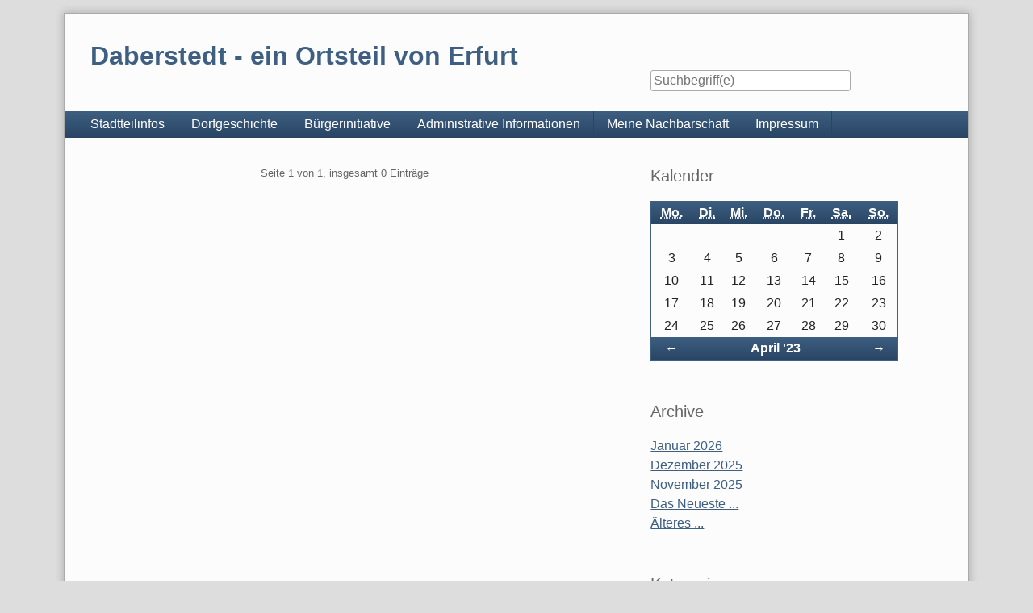

--- FILE ---
content_type: text/html; charset=UTF-8
request_url: http://serendipity.bildungsberatung.net/index.php?/archives/2023/04/C2.html
body_size: 10630
content:
<!doctype html>
<!--[if lt IE 7 ]> <html class="no-js lt-ie9 lt-ie8 lt-ie7" lang="de"> <![endif]-->
<!--[if IE 7 ]>    <html class="no-js lt-ie9 lt-ie8" lang="de"> <![endif]-->
<!--[if IE 8 ]>    <html class="no-js lt-ie9" lang="de"> <![endif]-->
<!--[if gt IE 8]><!--> <html class="no-js" lang="de"> <!--<![endif]-->
<head>
    <meta charset="UTF-8">
    <title>Dorfgeschichte | Einträge für April 2023</title>
    <meta name="generator" content="Serendipity v.2.5.0">
    <meta name="viewport" content="width=device-width, initial-scale=1">
    <meta name="robots" content="noindex,follow">
    <link rel="stylesheet" href="http://serendipity.bildungsberatung.net/index.php?/serendipity.css&amp;v=1727462013">
    <script src="/templates/2k11/js/modernizr-2.7.1.min.js"></script>
    <link rel="alternate" type="application/rss+xml" title="Daberstedt - ein Ortsteil von Erfurt RSS feed" href="http://serendipity.bildungsberatung.net/index.php?/feeds/index.rss2">
    <link rel="alternate" type="application/x.atom+xml"  title="Daberstedt - ein Ortsteil von Erfurt Atom feed"  href="http://serendipity.bildungsberatung.net/index.php?/feeds/atom.xml">
    <script src="/templates/jquery.js"></script>
    <script>jQuery.noConflict();</script>

    <script src="http://serendipity.bildungsberatung.net/index.php?/serendipity.js&amp;v=1727462013"></script>
</head>
<body>
<a class="visuallyhidden" href="#content"><span lang="en">Skip to content</span></a>
<div id="page" class="clearfix">
    <header id="banner" class="clearfix col2r">
        <div id="identity">
            <a href="http://serendipity.bildungsberatung.net/">
                <h1>Daberstedt - ein Ortsteil von Erfurt</h1>
                            </a>
        </div>

        <form id="searchform" action="/index.php" method="get">
        <div>
            <input type="hidden" name="serendipity[action]" value="search">
            <label for="serendipityQuickSearchTermField">Suche</label>
            <input id="serendipityQuickSearchTermField" name="serendipity[searchTerm]" type="search" placeholder="Suchbegriff(e)" value="">
            <input id="searchsend" name="serendipity[searchButton]" type="submit" value="Los!">
        </div>
        </form>
        
            </header>
        <nav id="primary-nav">
        <h2 class="visuallyhidden">Navigation</h2>

        <ul class="clearfix"><li><a href="http://serendipity.bildungsberatung.net/index.php?/categories/1-Stadtteilinformationen">Stadtteilinfos</a></li><li><a href="http://serendipity.bildungsberatung.net/index.php?/categories/2-Dorfgeschichte">Dorfgeschichte</a></li><li><a href="http://serendipity.bildungsberatung.net/index.php?/categories/3-Buergerinitiative">Bürgerinitiative</a></li><li><a href="http://serendipity.bildungsberatung.net/index.php?/categories/4-Administration">Administrative Informationen</a></li><li><a href="http://daberstedt.bildungsberatung.net/index.php?/categories/6-Meine-Nachbarschaft">Meine Nachbarschaft</a></li><li><a href="http://daberstedt.bildungsberatung.net/index.php?/categories/5-Impressum">Impressum</a></li></ul>
    </nav>
        <div class="clearfix col2r">
        <main id="content"  class="plain-images">
        
        <nav class="serendipity_pagination block_level">
        <h2 class="visuallyhidden">Pagination</h2>

        <ul class="clearfix">
                        <li class="info"><span>Seite 1 von 1, insgesamt 0 Einträge</span></li>
                        <li class="prev">&nbsp;</li>
            <li class="next">&nbsp;</li>
        </ul>
    </nav>
    



        </main>
                <aside id="sidebar_right">
            <h2 class="visuallyhidden">Seitenleiste</h2>
                <section class="sidebar_plugin clearfix odd serendipity_plugin_calendar">
                <h3>Kalender</h3>
                <div class="sidebar_content clearfix"><table class="serendipity_calendar">
<thead>
    <tr>
            <th scope="col"><abbr title="Montag">Mo.</abbr></th>
            <th scope="col"><abbr title="Dienstag">Di.</abbr></th>
            <th scope="col"><abbr title="Mittwoch">Mi.</abbr></th>
            <th scope="col"><abbr title="Donnerstag">Do.</abbr></th>
            <th scope="col"><abbr title="Freitag">Fr.</abbr></th>
            <th scope="col"><abbr title="Samstag">Sa.</abbr></th>
            <th scope="col"><abbr title="Sonntag">So.</abbr></th>
        </tr>
</thead>
<tfoot>
    <tr>
        <td class="prev">
                <a href="http://serendipity.bildungsberatung.net/index.php?/archives/2023/03/C2.html">&larr;<span class="visuallyhidden"> Zurück</span></a>
                </td>
        <td class="current_month" colspan="5">
            <a href="http://serendipity.bildungsberatung.net/index.php?/archives/2023/04/C2.html">April '23</a>
        </td>
        <td class="next">
                <a href="http://serendipity.bildungsberatung.net/index.php?/archives/2023/05/C2.html"><span class="visuallyhidden">Vorwärts </span>&rarr;</a>
                </td>
    </tr>
</tfoot>
<tbody>
    <tr>
            <td class="FirstRow FirstInRow">&#160;</td>
            <td class="FirstRow">&#160;</td>
            <td class="FirstRow">&#160;</td>
            <td class="FirstRow">&#160;</td>
            <td class="FirstRow">&#160;</td>
            <td class="FirstRow">1</td>
            <td class="FirstRow LastInRow">2</td>
        </tr>
    <tr>
            <td class="FirstInRow">3</td>
            <td class="">4</td>
            <td class="">5</td>
            <td class="">6</td>
            <td class="">7</td>
            <td class="">8</td>
            <td class="LastInRow">9</td>
        </tr>
    <tr>
            <td class="FirstInRow">10</td>
            <td class="">11</td>
            <td class="">12</td>
            <td class="">13</td>
            <td class="">14</td>
            <td class="">15</td>
            <td class="LastInRow">16</td>
        </tr>
    <tr>
            <td class="FirstInRow">17</td>
            <td class="">18</td>
            <td class="">19</td>
            <td class="">20</td>
            <td class="">21</td>
            <td class="">22</td>
            <td class="LastInRow">23</td>
        </tr>
    <tr>
            <td class="FirstInRow LastRow">24</td>
            <td class="LastRow">25</td>
            <td class="LastRow">26</td>
            <td class="LastRow">27</td>
            <td class="LastRow">28</td>
            <td class="LastRow">29</td>
            <td class="LastInRow LastRow">30</td>
        </tr>
</tbody>
</table>
</div>
    </section>
    <section class="sidebar_plugin clearfix even serendipity_plugin_archives">
                <h3>Archive</h3>
                <div class="sidebar_content clearfix"><ul class="plainList">
    <li><a href="/index.php?/archives/2026/01/C2.html" title="Januar 2026">Januar 2026</a></li>
    <li><a href="/index.php?/archives/2025/12/C2.html" title="Dezember 2025">Dezember 2025</a></li>
    <li><a href="/index.php?/archives/2025/11/C2.html" title="November 2025">November 2025</a></li>
    <li><a href="/index.php?frontpage">Das Neueste ...</a></li>
    <li><a href="http://serendipity.bildungsberatung.net/index.php?/archive/C2">Älteres ...</a></li>
</ul>
</div>
    </section>
    <section class="sidebar_plugin clearfix odd serendipity_plugin_categories">
                <h3>Kategorien</h3>
                <div class="sidebar_content clearfix"><ul id="serendipity_categories_list" style="list-style: none; margin: 0px; padding: 0px">
<li class="category_depth0 category_4" style="display: block;"><a class="serendipity_xml_icon" href="/index.php?/feeds/categories/4-Administration.rss"><img src="/templates/2k11/img/xml.gif" alt="XML" style="border: 0px" /></a> <a href="/index.php?/categories/4-Administration" title="" style="padding-left: 0px">Administration</a></li>
<li class="category_depth0 category_3" style="display: block;"><a class="serendipity_xml_icon" href="/index.php?/feeds/categories/3-Buergerinitiative.rss"><img src="/templates/2k11/img/xml.gif" alt="XML" style="border: 0px" /></a> <a href="/index.php?/categories/3-Buergerinitiative" title="" style="padding-left: 0px">Bürgerinitiative</a></li>
<li class="category_depth0 category_2" style="display: block;"><a class="serendipity_xml_icon" href="/index.php?/feeds/categories/2-Dorfgeschichte.rss"><img src="/templates/2k11/img/xml.gif" alt="XML" style="border: 0px" /></a> <a href="/index.php?/categories/2-Dorfgeschichte" title="" style="padding-left: 0px">Dorfgeschichte</a></li>
<li class="category_depth0 category_5" style="display: block;"><a class="serendipity_xml_icon" href="/index.php?/feeds/categories/5-Impressum.rss"><img src="/templates/2k11/img/xml.gif" alt="XML" style="border: 0px" /></a> <a href="/index.php?/categories/5-Impressum" title="" style="padding-left: 0px">Impressum</a></li>
<li class="category_depth0 category_6" style="display: block;"><a class="serendipity_xml_icon" href="/index.php?/feeds/categories/6-Meine-Nachbarschaft.rss"><img src="/templates/2k11/img/xml.gif" alt="XML" style="border: 0px" /></a> <a href="/index.php?/categories/6-Meine-Nachbarschaft" title="Was tun im Quartier" style="padding-left: 0px">Meine Nachbarschaft</a></li>
<li class="category_depth0 category_1" style="display: block;"><a class="serendipity_xml_icon" href="/index.php?/feeds/categories/1-Stadtteilinformationen.rss"><img src="/templates/2k11/img/xml.gif" alt="XML" style="border: 0px" /></a> <a href="/index.php?/categories/1-Stadtteilinformationen" title="Infos zum Stadtteil" style="padding-left: 0px">Stadtteilinformationen</a></li>
</ul>
</div>
    </section>
    <section class="sidebar_plugin clearfix even serendipity_plugin_syndication">
                <h3>Blog abonnieren</h3>
                <div class="sidebar_content clearfix">
<ul id="serendipity_syndication_list" class="plainList"><li><a class="" href="http://serendipity.bildungsberatung.net/index.php?/feeds/index.rss2" ><img src="/templates/2k11/img/subtome.png" alt="XML" style="border: 0px" /></a>
</li>
</ul>
</div>
    </section>
    <section class="sidebar_plugin clearfix odd serendipity_plugin_superuser">
                <h3>Verwaltung des Blogs</h3>
                <div class="sidebar_content clearfix"><a href="/serendipity_admin.php" rel="nofollow" title="Login">Login</a></div>
    </section>

        </aside>
        </div>

    <footer id="colophon">
        <p><span lang="en">Powered by <a href="http://s9y.org">Serendipity</a> &amp; the <i>2k11</i> theme.</span></p>
    </footer>
</div>

<script src="/templates/2k11/js/2k11.min.js"></script>

</body>
</html>
